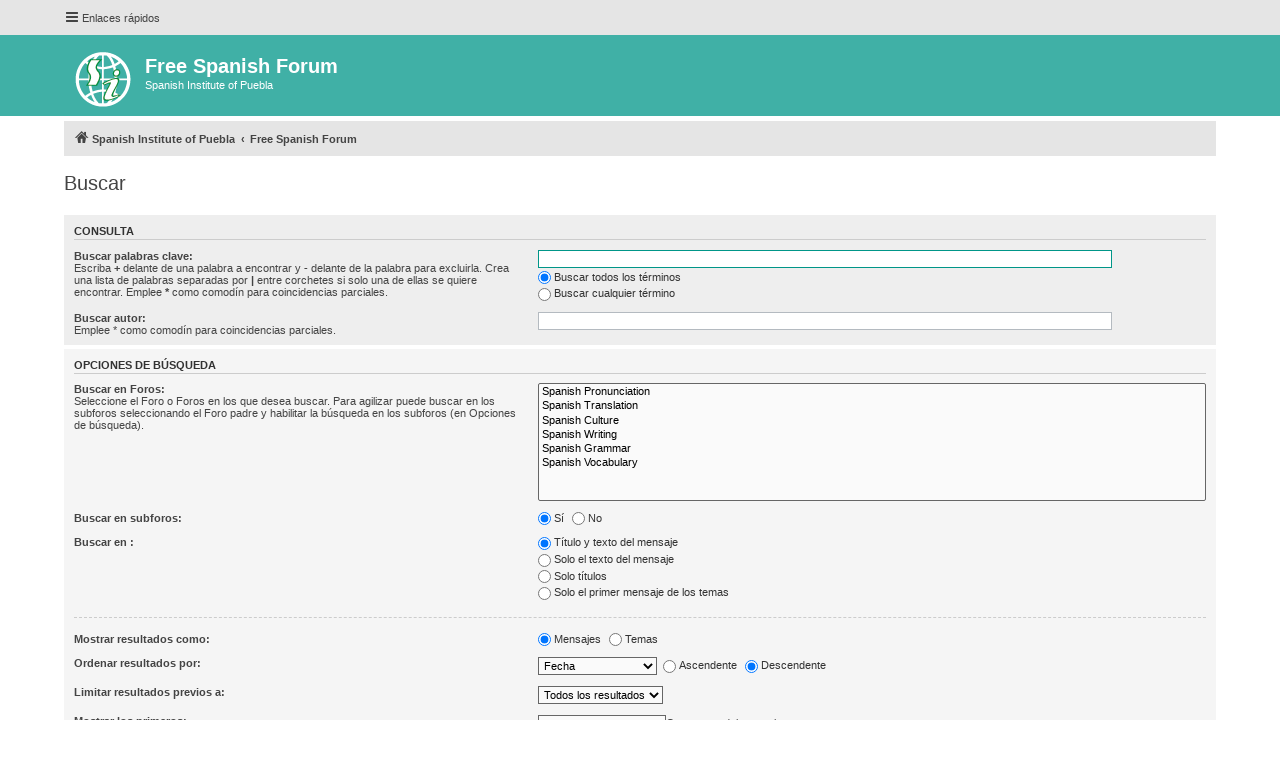

--- FILE ---
content_type: text/html; charset=UTF-8
request_url: https://www.sipuebla.com/forum/search.php?sid=4d27905b32511e81b1caa3d3d3f405b5
body_size: 3898
content:
<!DOCTYPE html>
<html dir="ltr" lang="es">
<head>
<meta charset="utf-8" />
<meta http-equiv="X-UA-Compatible" content="IE=edge">
<meta name="viewport" content="width=device-width, initial-scale=1" />

<title>Free Spanish Forum -Buscar</title>

<link rel="alternate" type="application/atom+xml" title="Feed -Free Spanish Forum" href="/forum/app.php/feed?sid=2a190b5bcf13f5eb8efb37ad4f3562fc"><link rel="alternate" type="application/atom+xml" title="Feed -Nuevos Temas" href="/forum/app.php/feed/topics?sid=2a190b5bcf13f5eb8efb37ad4f3562fc">

<!--
	phpBB style name: proflat
	Based on style:   prosilver (this is the default phpBB3 style)
	Original author:  Tom Beddard ( http://www.subBlue.com/ )
	Modified by:      Mazeltof ( http://www.phpbb-fr.com/customise/db/author/mazeltof/ )
-->

<link href="./assets/css/font-awesome.min.css?assets_version=16" rel="stylesheet">
<link href="./styles/prosilver/theme/stylesheet.css?assets_version=16" rel="stylesheet">
<link href="./styles/proflat_teal/theme/style_proflat.css?assets_version=16" rel="stylesheet">
<link href="./styles/proflat_teal/theme/color_proflat.css?assets_version=16" rel="stylesheet">




<!--[if lte IE 9]>
	<link href="./styles/proflat_teal/theme/tweaks.css?assets_version=16" rel="stylesheet">
<![endif]-->





</head>
<body id="phpbb" class="nojs notouch section-searchltr">


	<a id="top" class="top-anchor" accesskey="t"></a>
	<div id="page-header">
<div class="navbar" role="navigation">
	<div class="navbar-container">
	<div class="inner">

	<ul id="nav-main" class="nav-main linklist" role="menubar">

		<li id="quick-links" class="quick-links dropdown-container responsive-menu" data-skip-responsive="true">
			<a href="#" class="dropdown-trigger">
				<i class="icon fa-bars fa-fw" aria-hidden="true"></i><span>Enlaces rápidos</span>
			</a>
			<div class="dropdown">
				<div class="pointer"><div class="pointer-inner"></div></div>
				<ul class="dropdown-contents" role="menu">

						<li class="separator"></li>
							<li>
								<a href="./search.php?search_id=unanswered&amp;sid=2a190b5bcf13f5eb8efb37ad4f3562fc" role="menuitem">
									<i class="icon fa-file-o fa-fw icon-gray" aria-hidden="true"></i><span>Temas sin respuesta</span>
								</a>
							</li>
							<li>
								<a href="./search.php?search_id=active_topics&amp;sid=2a190b5bcf13f5eb8efb37ad4f3562fc" role="menuitem">
									<i class="icon fa-file-o fa-fw icon-blue" aria-hidden="true"></i><span>Temas activos</span>
								</a>
							</li>
							<li class="separator"></li>
							<li>
								<a href="./search.php?sid=2a190b5bcf13f5eb8efb37ad4f3562fc" role="menuitem">
									<i class="icon fa-search fa-fw" aria-hidden="true"></i><span>Buscar</span>
								</a>
							</li>

						<li class="separator"></li>
							<li>
								<a href="./memberlist.php?sid=2a190b5bcf13f5eb8efb37ad4f3562fc" role="menuitem">
									<i class="icon fa-group fa-fw" aria-hidden="true"></i><span>Usuarios</span>
								</a>
							</li>
							<li>
								<a href="./memberlist.php?mode=team&amp;sid=2a190b5bcf13f5eb8efb37ad4f3562fc" role="menuitem">
									<i class="icon fa-shield fa-fw" aria-hidden="true"></i><span>El Equipo</span>
								</a>
							</li>
					<li class="separator"></li>

				</ul>
			</div>
		</li>

		<lidata-skip-responsive="true">
			<a href="/forum/app.php/help/faq?sid=2a190b5bcf13f5eb8efb37ad4f3562fc" rel="help" title="Preguntas Frecuentes" role="menuitem">
				<i class="icon fa-question-circle fa-fw" aria-hidden="true"></i><span>FAQ</span>
			</a>
		</li>

		<li class="rightside"  data-skip-responsive="true">
			<a href="./ucp.php?mode=login&amp;sid=2a190b5bcf13f5eb8efb37ad4f3562fc" title="Identificarse" accesskey="x" role="menuitem">
				<i class="icon fa-power-off fa-fw" aria-hidden="true"></i><span>Identificarse</span>
			</a>
		</li>
			<li class="rightside" data-skip-responsive="true">
				<a href="./ucp.php?mode=register&amp;sid=2a190b5bcf13f5eb8efb37ad4f3562fc" role="menuitem">
					<i class="icon fa-pencil-square-o  fa-fw" aria-hidden="true"></i><span>Registrarse</span>
				</a>
			</li>
	</ul>
	</div>
	</div>
</div>		<div class="headerbar" role="banner">
		<div class="headerbar-container">
			<div class="inner">

			<div id="site-description" class="site-description">
				<a id="logo" class="logo" href="https://www.sipuebla.com/" title="Spanish Institute of Puebla"><span class="site_logo"></span></a>
				<h1>Free Spanish Forum</h1>
				<p>Spanish Institute of Puebla</p>
				<p class="skiplink"><a href="#start_here">Obviar</a></p>
			</div>


			</div>
		</div>
		</div>
	</div>

<div id="wrap" class="wrap">

<div class="navbar" role="navigation">
	<div class="inner">

	<ul id="nav-breadcrumbs" class="nav-breadcrumbs linklist navlinks" role="menubar">
		<li class="breadcrumbs">
				<span class="crumb" itemtype="http://data-vocabulary.org/Breadcrumb" itemscope=""><a href="https://www.sipuebla.com/" itemprop="url" data-navbar-reference="home"><i class="icon fa-home fa-fw" aria-hidden="true"></i><span itemprop="title">Spanish Institute of Puebla</span></a></span>
				<span class="crumb" itemtype="http://data-vocabulary.org/Breadcrumb" itemscope=""><a href="./index.php?sid=2a190b5bcf13f5eb8efb37ad4f3562fc" itemprop="url" accesskey="h" data-navbar-reference="index"><span itemprop="title">Free Spanish Forum</span></a></span>

		</li>


	</ul>

	</div>
</div>


	<a id="start_here" class="anchor"></a>
	<div id="page-body" class="page-body" role="main">


<h2 class="solo">Buscar</h2>

<form method="get" action="./search.php" data-focus="keywords">

<div class="panel">
	<div class="inner">
	<h3>Consulta</h3>

	<fieldset>
	<dl>
		<dt><label for="keywords">Buscar palabras clave:</label><br /><span>Escriba <strong>+</strong> delante de una palabra a encontrar y <strong>-</strong> delante de la palabra para excluirla. Crea una lista de palabras separadas por <strong>|</strong> entre corchetes si solo una de ellas se quiere encontrar. Emplee <strong>*</strong> como comodín para coincidencias parciales.</span></dt>
		<dd><input type="search" class="inputbox" name="keywords" id="keywords" size="40" title="Buscar palabras clave" /></dd>
		<dd><label for="terms1"><input type="radio" name="terms" id="terms1" value="all" checked="checked" />Buscar todos los términos</label></dd>
		<dd><label for="terms2"><input type="radio" name="terms" id="terms2" value="any" />Buscar cualquier término</label></dd>
	</dl>
	<dl>
		<dt><label for="author">Buscar autor:</label><br /><span>Emplee * como comodín para coincidencias parciales.</span></dt>
		<dd><input type="search" class="inputbox" name="author" id="author" size="40" title="Buscar autor" /></dd>
	</dl>
	</fieldset>

	</div>
</div>

<div class="panel bg2">
	<div class="inner">

	<h3>Opciones de búsqueda</h3>

	<fieldset>
	<dl>
		<dt><label for="search_forum">Buscar en Foros:</label><br /><span>Seleccione el Foro o Foros en los que desea buscar. Para agilizar puede buscar en los subforos seleccionando el Foro padre y habilitar la búsqueda en los subforos (en Opciones de búsqueda).</span></dt>
		<dd><select name="fid[]" id="search_forum" multiple="multiple" size="8" title="Buscar en Foros"><option value="4">Spanish Pronunciation</option><option value="5">Spanish Translation</option><option value="6">Spanish Culture</option><option value="7">Spanish Writing</option><option value="8">Spanish Grammar</option><option value="9">Spanish Vocabulary</option></select></dd>
	</dl>
	<dl>
		<dt><label for="search_child1">Buscar en subforos:</label></dt>
		<dd>
			<label for="search_child1"><input type="radio" name="sc" id="search_child1" value="1" checked="checked" />Sí</label>
			<label for="search_child2"><input type="radio" name="sc" id="search_child2" value="0" />No</label>
		</dd>
	</dl>
	<dl>
		<dt><label for="sf1">Buscar en :</label></dt>
		<dd><label for="sf1"><input type="radio" name="sf" id="sf1" value="all" checked="checked" />Título y texto del mensaje</label></dd>
		<dd><label for="sf2"><input type="radio" name="sf" id="sf2" value="msgonly" />Solo el texto del mensaje</label></dd>
		<dd><label for="sf3"><input type="radio" name="sf" id="sf3" value="titleonly" />Solo títulos</label></dd>
		<dd><label for="sf4"><input type="radio" name="sf" id="sf4" value="firstpost" />Solo el primer mensaje de los temas</label></dd>
	</dl>

	<hr class="dashed" />

	<dl>
		<dt><label for="show_results1">Mostrar resultados como:</label></dt>
		<dd>
			<label for="show_results1"><input type="radio" name="sr" id="show_results1" value="posts" checked="checked" />Mensajes</label>
			<label for="show_results2"><input type="radio" name="sr" id="show_results2" value="topics" />Temas</label>
		</dd>
	</dl>
	<dl>
		<dt><label for="sd">Ordenar resultados por:</label></dt>
		<dd><select name="sk" id="sk"><option value="a">Autor</option><option value="t" selected="selected">Fecha</option><option value="f">Foro</option><option value="i">Título del Tema</option><option value="s">Asunto del mensaje</option></select>&nbsp;
			<label for="sa"><input type="radio" name="sd" id="sa" value="a" />Ascendente</label>
			<label for="sd"><input type="radio" name="sd" id="sd" value="d" checked="checked" />Descendente</label>
		</dd>
	</dl>
	<dl>
		<dt><label>Limitar resultados previos a:</label></dt>
		<dd><select name="st" id="st"><option value="0" selected="selected">Todos los resultados</option><option value="1">1 día</option><option value="7">7 días</option><option value="14">2 semanas</option><option value="30">1 mes</option><option value="90">3 meses</option><option value="180">6 meses</option><option value="365">1 año</option></select></dd>
	</dl>
	<dl>
		<dt><label>Mostrar los primeros:</label></dt>
		<dd><select name="ch" title="Mostrar los primeros"><option value="-1">Todos los disponibles</option><option value="0">0</option><option value="25">25</option><option value="50">50</option><option value="100">100</option><option value="200">200</option><option value="300" selected="selected">300</option><option value="400">400</option><option value="500">500</option><option value="600">600</option><option value="700">700</option><option value="800">800</option><option value="900">900</option><option value="1000">1000</option></select>Caracteres del mensaje</dd>
	</dl>
	</fieldset>

	</div>
</div>

<div class="panel bg3">
	<div class="inner">

	<fieldset class="submit-buttons">
<input type="hidden" name="t" value="0" />
<input type="hidden" name="sid" value="2a190b5bcf13f5eb8efb37ad4f3562fc" />
<input type="reset" value="Limpiar" name="reset" class="button2" />&nbsp;
		<input type="submit" name="submit" value="Buscar" class="button1" />
	</fieldset>

	</div>
</div>

</form>


	</div>


</div> <!-- wrap -->

<div id="page-footer" class="page-footer" role="contentinfo">
<div class="navbar" role="navigation">
<div class="navbar-container" role="navigation">
	<div class="inner">

	<ul id="nav-footer" class="nav-footer linklist" role="menubar">
		<li class="breadcrumbs">
		</li>
		<li class="rightside">Todos los horarios son <span title="América/Mexico City">UTC-06:00</span></li>
			<li class="rightside">
				<a href="./ucp.php?mode=delete_cookies&amp;sid=2a190b5bcf13f5eb8efb37ad4f3562fc" data-ajax="true" data-refresh="true" role="menuitem">
					<i class="icon fa-trash fa-fw" aria-hidden="true"></i><span>Borrar todas las cookies del Sitio</span>
				</a>
			</li>
				<li class="rightside" data-last-responsive="true">
					<a href="./memberlist.php?sid=2a190b5bcf13f5eb8efb37ad4f3562fc" title="Ver lista completa de usuarios" role="menuitem">
						<i class="icon fa-group fa-fw" aria-hidden="true"></i><span>Usuarios</span>
					</a>
				</li>
			<li class="rightside" data-last-responsive="true">
				<a href="./memberlist.php?mode=team&amp;sid=2a190b5bcf13f5eb8efb37ad4f3562fc" role="menuitem">
					<i class="icon fa-shield fa-fw" aria-hidden="true"></i><span>El Equipo</span>
				</a>
			</li>
			<li class="rightside" data-last-responsive="true">
				<a href="./memberlist.php?mode=contactadmin&amp;sid=2a190b5bcf13f5eb8efb37ad4f3562fc" role="menuitem">
					<i class="icon fa-envelope fa-fw" aria-hidden="true"></i><span>Contáctenos</span>
				</a>
			</li>
	</ul>

	</div>
</div>
</div>

	<div class="footerbar">
	<div class="footerbar-container">
		<div class="copyright">
Desarrollado por <a href="https://www.phpbb.com/">phpBB</a>&reg; Forum Software &copy; phpBB Limited
<br />Traducción al español por <a href="http://www.phpbb-es.com/">phpBB España</a>			<br />Style proflat &copy; 2017 <a href="http://www.phpbb-fr.com/customise/db/author/mazeltof/">Mazeltof</a>
	
		</div>

		<div class="socialinks">
			<ul>
				<!-- <li>
					<a href="www.blogger.com" title="Blogger">
						<i class="icon fp-blogger"></i>
					</a>
					</li> -->
				<!-- <li>
					<a href="http://www.dailymotion.com/fr" title="Dailymotion">
						<i class="icon fp-dailymotion"></i>
					</a>
				</li> -->
				<li>
					<a href="https://www.instagram.com/sipuebla/" title="Instagram">
						<i class="icon fp-instagram"></i>
					</a>
				</li>
                <li>
					<a href="https://es.pinterest.com/sipuebla/" title="Pinterest">
						<i class="icon fp-pinterest"></i>
					</a>
				</li> 
				<li>
					<a href="https://www.flickr.com/photos/spanishinstitute/" title="Flickr">
						<i class="icon fp-flickr"></i>
					</a>
				</li> 
				<li>
					<a href="https://plus.google.com/+SpanishInstituteofPuebla" title="Google plus">
						<i class="icon fp-googleplus"></i>
					</a>
				</li>
				<li>
					<a href="https://twitter.com/sipuebla" title="Twitter">
						<i class="icon fp-twitter"></i>
					</a>
				</li>
				<li>
					<a href="https://www.facebook.com/Spanish-Institute-of-Puebla-38899354413/" title="Facebook">
						<i class="icon fp-facebook"></i>
					</a>
				</li>
				<!-- <li>
					<a href="http://line.me/fr/" title="Line messenger">
						<i class="icon fp-line"></i>
					</a>
				</li> -->
				<!-- <li>
					<a href="https://fr.linkedin.com/" title="Linked in">
						<i class="icon fp-linkedin"></i>
					</a>
				</li> -->
				<!-- <li>
					<a href="https://myspace.com/" title="Myspace">
						<i class="icon fp-myspace"></i>
					</a>
				</li> -->
				<!-- <li>
					<a href="https://fr.pinterest.com/" title="Pinterest">
						<i class="icon fp-pinterest"></i>
					</a>
				</li> -->
				<!-- <li>
					<a href="https://www.reddit.com/" title="Reddit">
						<i class="icon fp-reddit"></i>
					</a>
				</li> -->
				<!-- <li>
					<a href="https://www.skype.com/fr/" title="Skype">
						<i class="icon fp-skype"></i>
					</a>
				</li> -->
				<!-- <li>
					<a href="https://www.snapchat.com/l/fr-fr/" title="Snapchat">
						<i class="icon fp-snapchat"></i>
					</a>
				</li> -->
				<!-- <li>
					<a href="https://soundcloud.com/" title="Soundcloud">
						<i class="icon fp-soundcloud"></i>
					</a>
				</li> -->
				<!-- <li>
					<a href="http://store.steampowered.com/" title="Steam">
						<i class="icon fp-steam"></i>
					</a>
				</li> -->
				<!-- <li>
					<a href="https://www.tumblr.com/" title="Tumblr">
						<i class="icon fp-tumblr"></i>
					</a>
				</li> -->
				<!-- <li>
					<a href="https://www.viber.com/fr/" title="Viber">
						<i class="icon fp-viber"></i>
					</a>
				</li> -->
				<!-- <li>
					<a href="https://www.whatsapp.com/?l=fr" title="Whatsapp">
						<i class="icon fp-whatsapp"></i>
					</a>
				</li> -->
				<!-- <li>
					<a href="https://fr.wordpress.com/" title="Wordpress">
						<i class="icon fp-wordpress"></i>
					</a>
				</li> -->
				<!-- <li>
					<a href="https://www.youtube.com/" title="Youtube">
						<i class="icon fp-youtube"></i>
					</a>
				</li> -->
			</ul>
		</div>
	</div>
	</div>
</div>

	<div id="darkenwrapper" class="darkenwrapper" data-ajax-error-title="Error AJAX" data-ajax-error-text="Algo salió mal al procesar su solicitud." data-ajax-error-text-abort="Solicitud abortada por el usuario." data-ajax-error-text-timeout="Su solicitud ha agotado el tiempo, por favor, inténtelo de nuevo." data-ajax-error-text-parsererror="Algo salió mal con la solicitud y el servidor devuelve una respuesta no válida.">
		<div id="darken" class="darken">&nbsp;</div>
	</div>

	<div id="phpbb_alert" class="phpbb_alert" data-l-err="Error" data-l-timeout-processing-req="Tiempo de espera agotado.">
		<a href="#" class="alert_close">
			<i class="icon fa-times-circle fa-fw" aria-hidden="true"></i>
		</a>
		<h3 class="alert_title">&nbsp;</h3><p class="alert_text"></p>
	</div>
	<div id="phpbb_confirm" class="phpbb_alert">
		<a href="#" class="alert_close">
			<i class="icon fa-times-circle fa-fw" aria-hidden="true"></i>
		</a>
		<div class="alert_text"></div>
	</div>

<div>
	<a id="bottom" class="anchor" accesskey="z"></a>
</div>

<script type="text/javascript" src="./assets/javascript/jquery.min.js?assets_version=16"></script>
<script type="text/javascript" src="./assets/javascript/core.js?assets_version=16"></script>



<script src="./styles/prosilver/template/forum_fn.js?assets_version=16"></script>
<script src="./styles/prosilver/template/ajax.js?assets_version=16"></script>



</body>
</html>
